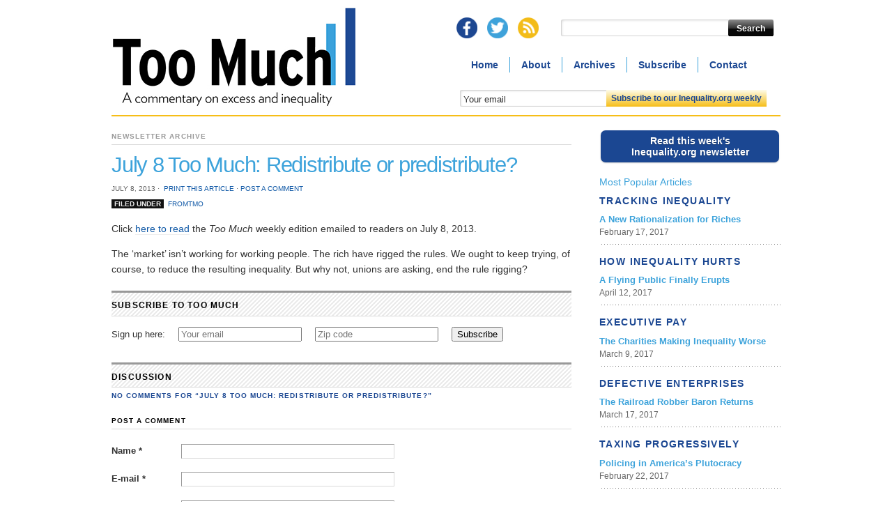

--- FILE ---
content_type: text/html; charset=UTF-8
request_url: https://toomuchonline.org/july-8-too-much-redistribute-or-predistribute/
body_size: 11424
content:
<!DOCTYPE html PUBLIC "-//W3C//DTD XHTML 1.0 Transitional//EN"
    "http://www.w3.org/TR/xhtml1/DTD/xhtml1-transitional.dtd">

<html xmlns="http://www.w3.org/1999/xhtml" lang="en-US">

<head profile="http://gmpg.org/xfn/11">
	<meta name="verify-v1" content="zA6nyLmzAS4WsCQTJnz3bWbJu6MHpZzHKYduntb3PVg=">
  <title>July 8 Too Much: Redistribute or predistribute?</title>
  <meta http-equiv="content-type" content="text/html; charset=UTF-8" />
  <meta name="generator" content="WordPress 6.9" /> <!-- leave this for stats -->
  <meta name="google-site-verification" content="ToIr9UExdL1iSIFoiaU354B4-1QjmpPgF7BURRWRImE" />
  <link rel="stylesheet" href="https://toomuchonline.org/wp-content/themes/TooMuch-theme/tma/style.css" type="text/css" media="screen, projection" />
    
  <!--[if lt IE 7]>
	  <link rel="stylesheet" href="https://toomuchonline.org/wp-content/themes/TooMuch-theme/tma/ie.css" type="text/css" media="screen, projection">
  <![endif]-->
    
  <link rel="alternate" type="application/rss+xml" title="Too Much RSS Feed" href="https://toomuchonline.org/feed/" />
	<link rel="pingback" href="https://toomuchonline.org/xmlrpc.php" />
  <!--link rel="shortcut icon" href="<!-- ?php bloginfo('stylesheet_directory'); ?>/images/favicon2.ico" / -->
	<link rel="shortcut icon" href="http://toomuchonline.org/favicon.ico" type="image/x-icon" />

	    <meta name='robots' content='index, follow, max-image-preview:large, max-snippet:-1, max-video-preview:-1' />

	<!-- This site is optimized with the Yoast SEO plugin v26.8 - https://yoast.com/product/yoast-seo-wordpress/ -->
	<link rel="canonical" href="https://toomuchonline.org/july-8-too-much-redistribute-or-predistribute/" />
	<meta property="og:locale" content="en_US" />
	<meta property="og:type" content="article" />
	<meta property="og:title" content="July 8 Too Much: Redistribute or predistribute?" />
	<meta property="og:description" content="The &#039;market&#039; isn&#039;t working for working people. The rich have rigged the rules. We ought to keep trying, of course, to reduce the resulting inequality. But why not, unions are asking, end the rule rigging?" />
	<meta property="og:url" content="https://toomuchonline.org/july-8-too-much-redistribute-or-predistribute/" />
	<meta property="og:site_name" content="Too Much" />
	<meta property="article:publisher" content="https://www.facebook.com/TooMuchOnline/?ref=hl" />
	<meta property="article:published_time" content="2013-07-08T23:07:03+00:00" />
	<meta property="article:modified_time" content="2018-02-06T19:25:08+00:00" />
	<meta name="author" content="Sam" />
	<meta name="twitter:label1" content="Written by" />
	<meta name="twitter:data1" content="Sam" />
	<script type="application/ld+json" class="yoast-schema-graph">{"@context":"https://schema.org","@graph":[{"@type":"Article","@id":"https://toomuchonline.org/july-8-too-much-redistribute-or-predistribute/#article","isPartOf":{"@id":"https://toomuchonline.org/july-8-too-much-redistribute-or-predistribute/"},"author":{"name":"Sam","@id":"https://toomuchonline.org/#/schema/person/c5c399dd0e7f4ca1fccf4035f69de43f"},"headline":"July 8 Too Much: Redistribute or predistribute?","datePublished":"2013-07-08T23:07:03+00:00","dateModified":"2018-02-06T19:25:08+00:00","mainEntityOfPage":{"@id":"https://toomuchonline.org/july-8-too-much-redistribute-or-predistribute/"},"wordCount":56,"commentCount":0,"publisher":{"@id":"https://toomuchonline.org/#organization"},"keywords":["fromTMO"],"articleSection":["Newsletter Archive"],"inLanguage":"en-US","potentialAction":[{"@type":"CommentAction","name":"Comment","target":["https://toomuchonline.org/july-8-too-much-redistribute-or-predistribute/#respond"]}]},{"@type":"WebPage","@id":"https://toomuchonline.org/july-8-too-much-redistribute-or-predistribute/","url":"https://toomuchonline.org/july-8-too-much-redistribute-or-predistribute/","name":"July 8 Too Much: Redistribute or predistribute?","isPartOf":{"@id":"https://toomuchonline.org/#website"},"datePublished":"2013-07-08T23:07:03+00:00","dateModified":"2018-02-06T19:25:08+00:00","breadcrumb":{"@id":"https://toomuchonline.org/july-8-too-much-redistribute-or-predistribute/#breadcrumb"},"inLanguage":"en-US","potentialAction":[{"@type":"ReadAction","target":["https://toomuchonline.org/july-8-too-much-redistribute-or-predistribute/"]}]},{"@type":"BreadcrumbList","@id":"https://toomuchonline.org/july-8-too-much-redistribute-or-predistribute/#breadcrumb","itemListElement":[{"@type":"ListItem","position":1,"name":"Home","item":"https://toomuchonline.org/"},{"@type":"ListItem","position":2,"name":"July 8 Too Much: Redistribute or predistribute?"}]},{"@type":"WebSite","@id":"https://toomuchonline.org/#website","url":"https://toomuchonline.org/","name":"Too Much","description":"Dedicated to the notion that our world would be considerably more caring, prosperous, and democratic if we narrowed the vast gap that divides our wealthy from everyone else.","publisher":{"@id":"https://toomuchonline.org/#organization"},"potentialAction":[{"@type":"SearchAction","target":{"@type":"EntryPoint","urlTemplate":"https://toomuchonline.org/?s={search_term_string}"},"query-input":{"@type":"PropertyValueSpecification","valueRequired":true,"valueName":"search_term_string"}}],"inLanguage":"en-US"},{"@type":"Organization","@id":"https://toomuchonline.org/#organization","name":"Institute for Policy Studies","url":"https://toomuchonline.org/","logo":{"@type":"ImageObject","inLanguage":"en-US","@id":"https://toomuchonline.org/#/schema/logo/image/","url":"https://toomuchonline.org/wp-content/uploads/2015/08/ips-logo.jpg","contentUrl":"https://toomuchonline.org/wp-content/uploads/2015/08/ips-logo.jpg","width":136,"height":44,"caption":"Institute for Policy Studies"},"image":{"@id":"https://toomuchonline.org/#/schema/logo/image/"},"sameAs":["https://www.facebook.com/TooMuchOnline/?ref=hl","https://x.com/Too_Much_Online","http://www.pinterest.com/toomuch0606"]},{"@type":"Person","@id":"https://toomuchonline.org/#/schema/person/c5c399dd0e7f4ca1fccf4035f69de43f","name":"Sam","image":{"@type":"ImageObject","inLanguage":"en-US","@id":"https://toomuchonline.org/#/schema/person/image/","url":"https://secure.gravatar.com/avatar/776bc75199d6c37119f4b82ebced693196dceb693d8fe271ce6f7fe509bcdae1?s=96&d=mm&r=g","contentUrl":"https://secure.gravatar.com/avatar/776bc75199d6c37119f4b82ebced693196dceb693d8fe271ce6f7fe509bcdae1?s=96&d=mm&r=g","caption":"Sam"},"url":"https://toomuchonline.org/author/sam/"}]}</script>
	<!-- / Yoast SEO plugin. -->


<link rel="alternate" type="application/rss+xml" title="Too Much &raquo; July 8 Too Much: Redistribute or predistribute? Comments Feed" href="https://toomuchonline.org/july-8-too-much-redistribute-or-predistribute/feed/" />
<link rel="alternate" title="oEmbed (JSON)" type="application/json+oembed" href="https://toomuchonline.org/wp-json/oembed/1.0/embed?url=https%3A%2F%2Ftoomuchonline.org%2Fjuly-8-too-much-redistribute-or-predistribute%2F" />
<link rel="alternate" title="oEmbed (XML)" type="text/xml+oembed" href="https://toomuchonline.org/wp-json/oembed/1.0/embed?url=https%3A%2F%2Ftoomuchonline.org%2Fjuly-8-too-much-redistribute-or-predistribute%2F&#038;format=xml" />
		<!-- This site uses the Google Analytics by MonsterInsights plugin v9.11.1 - Using Analytics tracking - https://www.monsterinsights.com/ -->
		<!-- Note: MonsterInsights is not currently configured on this site. The site owner needs to authenticate with Google Analytics in the MonsterInsights settings panel. -->
					<!-- No tracking code set -->
				<!-- / Google Analytics by MonsterInsights -->
		<style id='wp-img-auto-sizes-contain-inline-css' type='text/css'>
img:is([sizes=auto i],[sizes^="auto," i]){contain-intrinsic-size:3000px 1500px}
/*# sourceURL=wp-img-auto-sizes-contain-inline-css */
</style>
<style id='wp-emoji-styles-inline-css' type='text/css'>

	img.wp-smiley, img.emoji {
		display: inline !important;
		border: none !important;
		box-shadow: none !important;
		height: 1em !important;
		width: 1em !important;
		margin: 0 0.07em !important;
		vertical-align: -0.1em !important;
		background: none !important;
		padding: 0 !important;
	}
/*# sourceURL=wp-emoji-styles-inline-css */
</style>
<style id='wp-block-library-inline-css' type='text/css'>
:root{--wp-block-synced-color:#7a00df;--wp-block-synced-color--rgb:122,0,223;--wp-bound-block-color:var(--wp-block-synced-color);--wp-editor-canvas-background:#ddd;--wp-admin-theme-color:#007cba;--wp-admin-theme-color--rgb:0,124,186;--wp-admin-theme-color-darker-10:#006ba1;--wp-admin-theme-color-darker-10--rgb:0,107,160.5;--wp-admin-theme-color-darker-20:#005a87;--wp-admin-theme-color-darker-20--rgb:0,90,135;--wp-admin-border-width-focus:2px}@media (min-resolution:192dpi){:root{--wp-admin-border-width-focus:1.5px}}.wp-element-button{cursor:pointer}:root .has-very-light-gray-background-color{background-color:#eee}:root .has-very-dark-gray-background-color{background-color:#313131}:root .has-very-light-gray-color{color:#eee}:root .has-very-dark-gray-color{color:#313131}:root .has-vivid-green-cyan-to-vivid-cyan-blue-gradient-background{background:linear-gradient(135deg,#00d084,#0693e3)}:root .has-purple-crush-gradient-background{background:linear-gradient(135deg,#34e2e4,#4721fb 50%,#ab1dfe)}:root .has-hazy-dawn-gradient-background{background:linear-gradient(135deg,#faaca8,#dad0ec)}:root .has-subdued-olive-gradient-background{background:linear-gradient(135deg,#fafae1,#67a671)}:root .has-atomic-cream-gradient-background{background:linear-gradient(135deg,#fdd79a,#004a59)}:root .has-nightshade-gradient-background{background:linear-gradient(135deg,#330968,#31cdcf)}:root .has-midnight-gradient-background{background:linear-gradient(135deg,#020381,#2874fc)}:root{--wp--preset--font-size--normal:16px;--wp--preset--font-size--huge:42px}.has-regular-font-size{font-size:1em}.has-larger-font-size{font-size:2.625em}.has-normal-font-size{font-size:var(--wp--preset--font-size--normal)}.has-huge-font-size{font-size:var(--wp--preset--font-size--huge)}.has-text-align-center{text-align:center}.has-text-align-left{text-align:left}.has-text-align-right{text-align:right}.has-fit-text{white-space:nowrap!important}#end-resizable-editor-section{display:none}.aligncenter{clear:both}.items-justified-left{justify-content:flex-start}.items-justified-center{justify-content:center}.items-justified-right{justify-content:flex-end}.items-justified-space-between{justify-content:space-between}.screen-reader-text{border:0;clip-path:inset(50%);height:1px;margin:-1px;overflow:hidden;padding:0;position:absolute;width:1px;word-wrap:normal!important}.screen-reader-text:focus{background-color:#ddd;clip-path:none;color:#444;display:block;font-size:1em;height:auto;left:5px;line-height:normal;padding:15px 23px 14px;text-decoration:none;top:5px;width:auto;z-index:100000}html :where(.has-border-color){border-style:solid}html :where([style*=border-top-color]){border-top-style:solid}html :where([style*=border-right-color]){border-right-style:solid}html :where([style*=border-bottom-color]){border-bottom-style:solid}html :where([style*=border-left-color]){border-left-style:solid}html :where([style*=border-width]){border-style:solid}html :where([style*=border-top-width]){border-top-style:solid}html :where([style*=border-right-width]){border-right-style:solid}html :where([style*=border-bottom-width]){border-bottom-style:solid}html :where([style*=border-left-width]){border-left-style:solid}html :where(img[class*=wp-image-]){height:auto;max-width:100%}:where(figure){margin:0 0 1em}html :where(.is-position-sticky){--wp-admin--admin-bar--position-offset:var(--wp-admin--admin-bar--height,0px)}@media screen and (max-width:600px){html :where(.is-position-sticky){--wp-admin--admin-bar--position-offset:0px}}

/*# sourceURL=wp-block-library-inline-css */
</style><style id='global-styles-inline-css' type='text/css'>
:root{--wp--preset--aspect-ratio--square: 1;--wp--preset--aspect-ratio--4-3: 4/3;--wp--preset--aspect-ratio--3-4: 3/4;--wp--preset--aspect-ratio--3-2: 3/2;--wp--preset--aspect-ratio--2-3: 2/3;--wp--preset--aspect-ratio--16-9: 16/9;--wp--preset--aspect-ratio--9-16: 9/16;--wp--preset--color--black: #000000;--wp--preset--color--cyan-bluish-gray: #abb8c3;--wp--preset--color--white: #ffffff;--wp--preset--color--pale-pink: #f78da7;--wp--preset--color--vivid-red: #cf2e2e;--wp--preset--color--luminous-vivid-orange: #ff6900;--wp--preset--color--luminous-vivid-amber: #fcb900;--wp--preset--color--light-green-cyan: #7bdcb5;--wp--preset--color--vivid-green-cyan: #00d084;--wp--preset--color--pale-cyan-blue: #8ed1fc;--wp--preset--color--vivid-cyan-blue: #0693e3;--wp--preset--color--vivid-purple: #9b51e0;--wp--preset--gradient--vivid-cyan-blue-to-vivid-purple: linear-gradient(135deg,rgb(6,147,227) 0%,rgb(155,81,224) 100%);--wp--preset--gradient--light-green-cyan-to-vivid-green-cyan: linear-gradient(135deg,rgb(122,220,180) 0%,rgb(0,208,130) 100%);--wp--preset--gradient--luminous-vivid-amber-to-luminous-vivid-orange: linear-gradient(135deg,rgb(252,185,0) 0%,rgb(255,105,0) 100%);--wp--preset--gradient--luminous-vivid-orange-to-vivid-red: linear-gradient(135deg,rgb(255,105,0) 0%,rgb(207,46,46) 100%);--wp--preset--gradient--very-light-gray-to-cyan-bluish-gray: linear-gradient(135deg,rgb(238,238,238) 0%,rgb(169,184,195) 100%);--wp--preset--gradient--cool-to-warm-spectrum: linear-gradient(135deg,rgb(74,234,220) 0%,rgb(151,120,209) 20%,rgb(207,42,186) 40%,rgb(238,44,130) 60%,rgb(251,105,98) 80%,rgb(254,248,76) 100%);--wp--preset--gradient--blush-light-purple: linear-gradient(135deg,rgb(255,206,236) 0%,rgb(152,150,240) 100%);--wp--preset--gradient--blush-bordeaux: linear-gradient(135deg,rgb(254,205,165) 0%,rgb(254,45,45) 50%,rgb(107,0,62) 100%);--wp--preset--gradient--luminous-dusk: linear-gradient(135deg,rgb(255,203,112) 0%,rgb(199,81,192) 50%,rgb(65,88,208) 100%);--wp--preset--gradient--pale-ocean: linear-gradient(135deg,rgb(255,245,203) 0%,rgb(182,227,212) 50%,rgb(51,167,181) 100%);--wp--preset--gradient--electric-grass: linear-gradient(135deg,rgb(202,248,128) 0%,rgb(113,206,126) 100%);--wp--preset--gradient--midnight: linear-gradient(135deg,rgb(2,3,129) 0%,rgb(40,116,252) 100%);--wp--preset--font-size--small: 13px;--wp--preset--font-size--medium: 20px;--wp--preset--font-size--large: 36px;--wp--preset--font-size--x-large: 42px;--wp--preset--spacing--20: 0.44rem;--wp--preset--spacing--30: 0.67rem;--wp--preset--spacing--40: 1rem;--wp--preset--spacing--50: 1.5rem;--wp--preset--spacing--60: 2.25rem;--wp--preset--spacing--70: 3.38rem;--wp--preset--spacing--80: 5.06rem;--wp--preset--shadow--natural: 6px 6px 9px rgba(0, 0, 0, 0.2);--wp--preset--shadow--deep: 12px 12px 50px rgba(0, 0, 0, 0.4);--wp--preset--shadow--sharp: 6px 6px 0px rgba(0, 0, 0, 0.2);--wp--preset--shadow--outlined: 6px 6px 0px -3px rgb(255, 255, 255), 6px 6px rgb(0, 0, 0);--wp--preset--shadow--crisp: 6px 6px 0px rgb(0, 0, 0);}:where(.is-layout-flex){gap: 0.5em;}:where(.is-layout-grid){gap: 0.5em;}body .is-layout-flex{display: flex;}.is-layout-flex{flex-wrap: wrap;align-items: center;}.is-layout-flex > :is(*, div){margin: 0;}body .is-layout-grid{display: grid;}.is-layout-grid > :is(*, div){margin: 0;}:where(.wp-block-columns.is-layout-flex){gap: 2em;}:where(.wp-block-columns.is-layout-grid){gap: 2em;}:where(.wp-block-post-template.is-layout-flex){gap: 1.25em;}:where(.wp-block-post-template.is-layout-grid){gap: 1.25em;}.has-black-color{color: var(--wp--preset--color--black) !important;}.has-cyan-bluish-gray-color{color: var(--wp--preset--color--cyan-bluish-gray) !important;}.has-white-color{color: var(--wp--preset--color--white) !important;}.has-pale-pink-color{color: var(--wp--preset--color--pale-pink) !important;}.has-vivid-red-color{color: var(--wp--preset--color--vivid-red) !important;}.has-luminous-vivid-orange-color{color: var(--wp--preset--color--luminous-vivid-orange) !important;}.has-luminous-vivid-amber-color{color: var(--wp--preset--color--luminous-vivid-amber) !important;}.has-light-green-cyan-color{color: var(--wp--preset--color--light-green-cyan) !important;}.has-vivid-green-cyan-color{color: var(--wp--preset--color--vivid-green-cyan) !important;}.has-pale-cyan-blue-color{color: var(--wp--preset--color--pale-cyan-blue) !important;}.has-vivid-cyan-blue-color{color: var(--wp--preset--color--vivid-cyan-blue) !important;}.has-vivid-purple-color{color: var(--wp--preset--color--vivid-purple) !important;}.has-black-background-color{background-color: var(--wp--preset--color--black) !important;}.has-cyan-bluish-gray-background-color{background-color: var(--wp--preset--color--cyan-bluish-gray) !important;}.has-white-background-color{background-color: var(--wp--preset--color--white) !important;}.has-pale-pink-background-color{background-color: var(--wp--preset--color--pale-pink) !important;}.has-vivid-red-background-color{background-color: var(--wp--preset--color--vivid-red) !important;}.has-luminous-vivid-orange-background-color{background-color: var(--wp--preset--color--luminous-vivid-orange) !important;}.has-luminous-vivid-amber-background-color{background-color: var(--wp--preset--color--luminous-vivid-amber) !important;}.has-light-green-cyan-background-color{background-color: var(--wp--preset--color--light-green-cyan) !important;}.has-vivid-green-cyan-background-color{background-color: var(--wp--preset--color--vivid-green-cyan) !important;}.has-pale-cyan-blue-background-color{background-color: var(--wp--preset--color--pale-cyan-blue) !important;}.has-vivid-cyan-blue-background-color{background-color: var(--wp--preset--color--vivid-cyan-blue) !important;}.has-vivid-purple-background-color{background-color: var(--wp--preset--color--vivid-purple) !important;}.has-black-border-color{border-color: var(--wp--preset--color--black) !important;}.has-cyan-bluish-gray-border-color{border-color: var(--wp--preset--color--cyan-bluish-gray) !important;}.has-white-border-color{border-color: var(--wp--preset--color--white) !important;}.has-pale-pink-border-color{border-color: var(--wp--preset--color--pale-pink) !important;}.has-vivid-red-border-color{border-color: var(--wp--preset--color--vivid-red) !important;}.has-luminous-vivid-orange-border-color{border-color: var(--wp--preset--color--luminous-vivid-orange) !important;}.has-luminous-vivid-amber-border-color{border-color: var(--wp--preset--color--luminous-vivid-amber) !important;}.has-light-green-cyan-border-color{border-color: var(--wp--preset--color--light-green-cyan) !important;}.has-vivid-green-cyan-border-color{border-color: var(--wp--preset--color--vivid-green-cyan) !important;}.has-pale-cyan-blue-border-color{border-color: var(--wp--preset--color--pale-cyan-blue) !important;}.has-vivid-cyan-blue-border-color{border-color: var(--wp--preset--color--vivid-cyan-blue) !important;}.has-vivid-purple-border-color{border-color: var(--wp--preset--color--vivid-purple) !important;}.has-vivid-cyan-blue-to-vivid-purple-gradient-background{background: var(--wp--preset--gradient--vivid-cyan-blue-to-vivid-purple) !important;}.has-light-green-cyan-to-vivid-green-cyan-gradient-background{background: var(--wp--preset--gradient--light-green-cyan-to-vivid-green-cyan) !important;}.has-luminous-vivid-amber-to-luminous-vivid-orange-gradient-background{background: var(--wp--preset--gradient--luminous-vivid-amber-to-luminous-vivid-orange) !important;}.has-luminous-vivid-orange-to-vivid-red-gradient-background{background: var(--wp--preset--gradient--luminous-vivid-orange-to-vivid-red) !important;}.has-very-light-gray-to-cyan-bluish-gray-gradient-background{background: var(--wp--preset--gradient--very-light-gray-to-cyan-bluish-gray) !important;}.has-cool-to-warm-spectrum-gradient-background{background: var(--wp--preset--gradient--cool-to-warm-spectrum) !important;}.has-blush-light-purple-gradient-background{background: var(--wp--preset--gradient--blush-light-purple) !important;}.has-blush-bordeaux-gradient-background{background: var(--wp--preset--gradient--blush-bordeaux) !important;}.has-luminous-dusk-gradient-background{background: var(--wp--preset--gradient--luminous-dusk) !important;}.has-pale-ocean-gradient-background{background: var(--wp--preset--gradient--pale-ocean) !important;}.has-electric-grass-gradient-background{background: var(--wp--preset--gradient--electric-grass) !important;}.has-midnight-gradient-background{background: var(--wp--preset--gradient--midnight) !important;}.has-small-font-size{font-size: var(--wp--preset--font-size--small) !important;}.has-medium-font-size{font-size: var(--wp--preset--font-size--medium) !important;}.has-large-font-size{font-size: var(--wp--preset--font-size--large) !important;}.has-x-large-font-size{font-size: var(--wp--preset--font-size--x-large) !important;}
/*# sourceURL=global-styles-inline-css */
</style>

<style id='classic-theme-styles-inline-css' type='text/css'>
/*! This file is auto-generated */
.wp-block-button__link{color:#fff;background-color:#32373c;border-radius:9999px;box-shadow:none;text-decoration:none;padding:calc(.667em + 2px) calc(1.333em + 2px);font-size:1.125em}.wp-block-file__button{background:#32373c;color:#fff;text-decoration:none}
/*# sourceURL=/wp-includes/css/classic-themes.min.css */
</style>
<link rel='stylesheet' id='flexslider-css' href='https://toomuchonline.org/wp-content/plugins/flexslider-hg/css/flexslider.css?ver=6.9' type='text/css' media='all' />
<script type="text/javascript" src="https://toomuchonline.org/wp-includes/js/jquery/jquery.min.js?ver=3.7.1" id="jquery-core-js"></script>
<script type="text/javascript" src="https://toomuchonline.org/wp-includes/js/jquery/jquery-migrate.min.js?ver=3.4.1" id="jquery-migrate-js"></script>
<script type="text/javascript" src="https://toomuchonline.org/wp-content/plugins/flexslider-hg/js/jquery.flexslider-min.js?ver=6.9" id="flexslider-js"></script>
<link rel="https://api.w.org/" href="https://toomuchonline.org/wp-json/" /><link rel="alternate" title="JSON" type="application/json" href="https://toomuchonline.org/wp-json/wp/v2/posts/5535" /><link rel="EditURI" type="application/rsd+xml" title="RSD" href="https://toomuchonline.org/xmlrpc.php?rsd" />

<link rel='shortlink' href='https://toomuchonline.org/?p=5535' />
<link rel='stylesheet' id='yarppRelatedCss-css' href='https://toomuchonline.org/wp-content/plugins/yet-another-related-posts-plugin/style/related.css?ver=5.30.11' type='text/css' media='all' />
</head>

<body>
  <div class="container">
    <div id="header" class="column span-14">
      
      <div id="logo" class="column first">
        <div><a href="https://toomuchonline.org/"><img src="https://toomuchonline.org/wp-content/themes/TooMuch-theme/tma/images/toomuch-logo.jpg" border="0" alt="Too Much" /></a></div>
      </div>
            
      <div id="search_menu" class="column span-7 last push-0">
      
        <div id="search" class="column first">  
            
          <a href="http://www.facebook.com/TooMuchOnline?v=info" target="_blank"><img src="https://toomuchonline.org/wp-content/themes/TooMuch-theme/tma/images/facebook_icon.png" border="0" width="30" alt="Facebook" style="margin-right:10px;" /></a> 
          <a href="http://twitter.com/Too_Much_Online" target="_blank"><img src="https://toomuchonline.org/wp-content/themes/TooMuch-theme/tma/images/twitter_icon.png" border="0" width="30" alt="Twitter" style="margin-right:10px;" /></a> 
          <a href="https://toomuchonline.org/feed/"><img src="https://toomuchonline.org/wp-content/themes/TooMuch-theme/tma/images/rss_feed_icon.png" border="0" width="30" alt="RSS" style="margin-right:10px;" /></a>
           
          <div id="search-form"> 
            <form method="get" id="searchform" action="https://toomuchonline.org/">
             	<label for="s" class="none">Search for:</label>
							<input type="text" name="s" id="s" class="search_input" value="" />
						
							<label for="searchsubmit" class="none">Go</label>
							<input type="submit" id="searchsubmit" class="submit_input" value="Search" />
            </form>
          </div>
          
          <ul id="menu">
            <li><span class="home"><a href="https://toomuchonline.org/">Home</a></span></li>
            <li><span class="about"><a href="https://toomuchonline.org/about-too-much/">About</a></span></li>
            <li><span class="archives"><a href="https://toomuchonline.org/category/newsletter-archive">Archives</a></span></li>
            <li><span class="subscribe"><a href="https://toomuchonline.org/subscribe/">Subscribe</a></span></li>
            <li><span class="contact"><a href="https://toomuchonline.org/contact/">Contact</a></span></li>
          </ul>
       
          <div id="nl-signup" align="center">
            <form action="http://act.ips-dc.org/site/Survey" method="post">
              <input type="hidden" name="SURVEY_ID" id="SURVEY_ID" value="1385" />
              <input type="hidden" name="2228_1385_2_1401" id="2228_1385_2_1401_1" value="1301" />
              <input type="hidden" name="cons_info_component" id="cons_info_component" value="t" />
              <input type="email" id="e-mail" name="cons_email" value="Your email" class="email_input" onfocus="if(this.value=='Your email') this.value='';" onblur="if(this.value=='') this.value='Your email';" required>
              <div style="display:none">
                <label for="denySubmit">Spam Control Text:</label>&nbsp;
                <input type="text" name="denySubmit" id="denySubmit" value="" alt="This field is used to prevent form submission by scripts." />&nbsp;Please leave this field empty
              </div>	
              <input type="submit" name="ACTION_SUBMIT_SURVEY_RESPONSE" class="email_submit" value="Subscribe to our Inequality.org weekly">
            </form>
          </div>
          <!--<div id="nl-signup" align="center">
            <form method="post" action="http://act.ips-dc.org/site/Survey">
              <input type="hidden" name="cons_info_component" id="cons_info_component" value="t" />
              <input type="hidden" name="2228_1561_2_1501" id="2228_1561_2_1501_1" value="1025" />
              <input type="hidden" name="SURVEY_ID" id="SURVEY_ID" value="1561" />
              <input type="email" id="e-mail" name="cons_email" value="Your email" class="email_input" onfocus="if(this.value=='Your email') this.value='';" onblur="if(this.value=='') this.value='Your email';" required>
              <div style="display:none">
                <label for="denySubmit">Spam Control Text:</label>&nbsp;<br>
                <input type="text" name="denySubmit" id="denySubmit" value="" alt="This field is used to prevent form submission by scripts.">&nbsp;Please leave this field empty
              </div>
              <input type="submit" name="ACTION_SUBMIT_SURVEY_RESPONSE" class="email_submit" value="Subscribe to Too Much" />
            </form>
          </div>-->
        </div><!--search-->
      </div><!--search_menu-->
    </div><!--end header-->        
     
        <div id="post_content" class="column span-14">   <!-- start home_content -->
        
        			
                
        	<div class="column span-9 first">
        		<h2 class="post_cat">Newsletter Archive</h2>
        		
            	<h2 class="post_name" id="post-5535">July 8 Too Much: Redistribute or predistribute?</h2>
            	
            	<div class="post_meta">
            		July 8, 2013 <span class="dot">&sdot;</span>   <a href="https://toomuchonline.org/july-8-too-much-redistribute-or-predistribute/print/" title="Print This Article" rel="nofollow"><img class="WP-PrintIcon" src="https://toomuchonline.org/wp-content/plugins/wp-print/images/print.gif" alt="Print This Article" title="Print This Article" style="border: 0px;" /></a>&nbsp;<a href="https://toomuchonline.org/july-8-too-much-redistribute-or-predistribute/print/" title="Print This Article" rel="nofollow">Print This Article</a>
 <span class="dot">&sdot;</span>  <a href="#comments">Post a comment</a>
            	</div>

				<div class="post_meta">
            		<span class="filedunder"><strong>Filed Under</strong></span> &nbsp;<a href="https://toomuchonline.org/tag/fromtmo/" rel="tag">fromTMO</a>            	</div>
            	
				<div class="post_text">

            		<p>Click <a href="http://toomuchonline.org/weeklies2013/jul082013.html">here to read</a> the <em>Too Much</em> weekly edition emailed to readers on July 8, 2013.</p>
<p>The &#8216;market&#8217; isn&#8217;t working for working people. The rich have rigged the rules. We ought to keep trying, of course, to reduce the resulting inequality. But why not, unions are asking, end the rule rigging?</p>
				</div>
				<div class="post_footer">
					
									
					
				</div>

		
	<div class="entry-footer-share">
		<span class='st_facebook_hcount' st_title='July 8 Too Much: Redistribute or predistribute?' st_url='https://toomuchonline.org/july-8-too-much-redistribute-or-predistribute/' displayText='facebook'></span>
		<span class='st_twitter_hcount' st_title='July 8 Too Much: Redistribute or predistribute?' st_url='https://toomuchonline.org/july-8-too-much-redistribute-or-predistribute/' displayText='twitter'></span>
		<span class='st_plusone_hcount' st_title='July 8 Too Much: Redistribute or predistribute?' st_url='https://toomuchonline.org/july-8-too-much-redistribute-or-predistribute/' displayText='plusone'></span>
		<span class='st_email_hcount' st_title='July 8 Too Much: Redistribute or predistribute?' st_url='https://toomuchonline.org/july-8-too-much-redistribute-or-predistribute/' displayText='email'></span>
		<span class='st_sharethis_hcount' st_title='July 8 Too Much: Redistribute or predistribute?' st_url='https://toomuchonline.org/july-8-too-much-redistribute-or-predistribute/' displayText='Share'></span>
	</div>
				
									<div class="toomuch-promo">
						<h2 class="post_comm">Subscribe to Too Much</h2>
						<!--
						<form method="POST" action="https://org2.salsalabs.com/save"> 
						<input type="hidden" name="organization_KEY" value="5725">
						<input type="hidden" name="table" value="supporter">
						<input type="hidden" name="redirect" value="http://toomuchonline.org/thank-you/"> 
						<input type="hidden" name="Receive_Email" value="3">  
						<input type="hidden" name="link" value="groups">
						<input type="hidden" name="linkKey" value="89073">
						<input type="hidden" name="email_trigger_KEYS" value="0,7695,8026">
						<style>div.memberCode{display:none;}</style>
						<div class="memberCode">
						Optional Member Code
						<input name="first_name_949" value=""/>
						</div>
						<div>Sign up here:</div>	
						<div class="email"><label for="e-mail">Your Email</label><input type="email" id="e-mail" name="Email" placeholder="Your email" value="Your email" onfocus="if(this.value=='Your email') this.value='';" onblur="if(this.value=='') this.value='Your email';"></div>
						<div class="zip"><label for="name">Zip Code</label><input type="text" id="zip" name="Zip" maxlength="13" placeholder="Zip code" value="Zip code" onfocus="if(this.value=='Zip code') this.value='';" onblur="if(this.value=='') this.value='Zip code';"></div>
						<div class="submit"><input type="submit" value="Subscribe"></div>
						</form>						
						-->

						<form method="POST" action="http://act.ips-dc.org/site/Survey"> 
<input type="hidden" name="cons_info_component" id="cons_info_component" value="t" /><input type="hidden" name="2228_1561_2_1501" id="2228_1561_2_1501_1" value="1025" /><input type="hidden" name="SURVEY_ID" id="SURVEY_ID" value="1561" />
						<div>Sign up here:</div>	
						<div class="email"><label for="e-mail">Your Email</label><input type="email" id="e-mail" name="cons_email" placeholder="Your email" required></div>
						<div class="zip"><label for="name">Zip Code</label><input type="text" id="zip" name="cons_zip_code" maxlength="13" placeholder="Zip code"></div>
						<div class="submit"><input type="submit" name="ACTION_SUBMIT_SURVEY_RESPONSE" value="Subscribe"></div>
<div style="display:none">
<label for="denySubmit">Spam Control Text:</label>&nbsp;<br>
<input type="text" name="denySubmit" id="denySubmit" value="" alt="This field is used to prevent form submission by scripts.">&nbsp;Please leave this field empty
</div>
						</form>	

					</div>
    <!-- IF IE - use Placeholder Fallback in forms -->
    <!--[if lt IE 10 ]>
    <script>
    (function($) {
      $("#signup").find('[placeholder]').each(function(){ 
        $(this).val($(this).attr('placeholder'));
        $(this).focus(function() {
          if ($(this).attr('placeholder')==$(this).val()) {
            $(this).val('');
          }
        });
      });
    })(jQuery);
    </script>
    <![endif]--> 
							
<div class='yarpp yarpp-related yarpp-related-website yarpp-related-none yarpp-template-yarpp-template-list'>
</div>

				<div id="comments">   <!-- start comments -->
				
					<div id="commenthead">
					
						<h2 class="post_comm">Discussion</h2>
	    
													
							<h3 class="mast5">No comments for &#8220;July 8 Too Much: Redistribute or predistribute?&#8221;</h3>	

												
					</div>
							
							
					
<!-- You can start editing here. -->


			<!-- If comments are open, but there are no comments. -->

	 


<div id="respond">

<h2 id="comment-form" class="post_comm2">Post a comment</h2>

<div class="cancel-comment-reply">
	<a rel="nofollow" id="cancel-comment-reply-link" href="/july-8-too-much-redistribute-or-predistribute/#respond" style="display:none;">Click here to cancel reply.</a></div>


<form action="https://toomuchonline.org/wp-comments-post.php" method="post" id="commentform">


<fieldset>

	<p>
		<label for="author" class="com">Name *</label>
		<input class="comtext" type="text" name="author" id="author" value="" size="22" tabindex="1" />
	</p>

	<p>
		<label for="email" class="com">E-mail *</label>
		<input class="comtext" type="text" name="email" id="email" value="" size="22" tabindex="2" />
	</p>

	<p>
		<label for="url" class="com">Web site</label>
		<input class="comtext" type="text" name="url" id="url" value="" size="22" tabindex="3" />
	</p>



<!--<p><small><strong>XHTML:</strong> You can use these tags: &lt;a href=&quot;&quot; title=&quot;&quot;&gt; &lt;abbr title=&quot;&quot;&gt; &lt;acronym title=&quot;&quot;&gt; &lt;b&gt; &lt;blockquote cite=&quot;&quot;&gt; &lt;cite&gt; &lt;code&gt; &lt;del datetime=&quot;&quot;&gt; &lt;em&gt; &lt;i&gt; &lt;q cite=&quot;&quot;&gt; &lt;s&gt; &lt;strike&gt; &lt;strong&gt; </small></p>-->

	<p>
		<label for="comment" class="com">Comment</label>
		<textarea class="comtext" name="comment" id="comment" cols="100%" rows="10" tabindex="4"></textarea>
	</p>
	
</fieldset>

<fieldset>

	<p>
		<input name="submit" type="submit" id="submit" tabindex="5" class="comsubmit" value="Submit Comment" />
		<input type='hidden' name='comment_post_ID' value='5535' id='comment_post_ID' />
<input type='hidden' name='comment_parent' id='comment_parent' value='0' />
	
	</p>

<p style="display: none;"><input type="hidden" id="akismet_comment_nonce" name="akismet_comment_nonce" value="febc053da6" /></p><p style="display: none !important;" class="akismet-fields-container" data-prefix="ak_"><label>&#916;<textarea name="ak_hp_textarea" cols="45" rows="8" maxlength="100"></textarea></label><input type="hidden" id="ak_js_1" name="ak_js" value="29"/><script>document.getElementById( "ak_js_1" ).setAttribute( "value", ( new Date() ).getTime() );</script></p>
</fieldset>

</form>

</div>


					
				</div>   <!-- end comments -->
            	
            </div>
            
            
            
            <div class="column span-4 last">
  <!--<div class="home_recent_title"><a href="<!-- ?php echo get_option('home'); ?>/subscribe">Subscribe to <i>Too Much</i></a></div>
  <div class="home_recent_date">
    Enter your email address below<br />
    to receive our monthly newsletter
    <form method="post" action="http://act.ips-dc.org/site/Survey">
      <input type="hidden" name="cons_info_component" id="cons_info_component" value="t" />
      <input type="hidden" name="2228_1561_2_1501" id="2228_1561_2_1501_1" value="1025" />
      <input type="hidden" name="SURVEY_ID" id="SURVEY_ID" value="1561" />
      <input type="email" name="cons_email" required />
      <div style="display:none">
        <label for="denySubmit">Spam Control Text:</label>&nbsp;<br>
        <input type="text" name="denySubmit" id="denySubmit" value="" alt="This field is used to prevent form submission by scripts.">&nbsp;Please leave this field empty
      </div>
      <input type="submit" name="ACTION_SUBMIT_SURVEY_RESPONSE" value="Subscribe" />
    </form>
  </div>
  <br />-->
  
  <p><a class="homelink" style="width:200px;" href="http://inequality.org/thisweek.html">Read this week's<br />Inequality.org newsletter</a></p>
  
  <h2 class="mast" style="font-size:14px; margin-bottom:10px;">Most Popular Articles</h2>
  
  <h3 class="mast"><a href="https://toomuchonline.org/category/tracking-inequality/">Tracking Inequality</a></h3>
      <div class="sidebar_recent_post">
      <div class="home_recent_title" id="post-7693"> <a href="https://toomuchonline.org/new-rationalization-riches/" rel="bookmark" title="Permanent Link to A New Rationalization for Riches">A New Rationalization for Riches</a> </div>
      <div class="home_recent_date">February 17, 2017</div>
    </div>
    
  <h3 class="mast"><a href="https://toomuchonline.org/category/how-inequality-hurts/">How Inequality Hurts</a></h3>
      <div class="sidebar_recent_post">
      <div class="home_recent_title" id="post-7703"> <a href="https://toomuchonline.org/flying-public-finally-erupts/" rel="bookmark" title="Permanent Link to A Flying Public Finally Erupts">A Flying Public Finally Erupts</a> </div>
      <div class="home_recent_date">April 12, 2017</div>
    </div>
    
  <h3 class="mast"><a href="https://toomuchonline.org/category/executive-pay/">Executive Pay</a></h3>
      <div class="sidebar_recent_post">
      <div class="home_recent_title" id="post-7684"> <a href="https://toomuchonline.org/charities-making-inequality-worse/" rel="bookmark" title="Permanent Link to The Charities Making Inequality Worse">The Charities Making Inequality Worse</a> </div>
      <div class="home_recent_date">March 9, 2017</div>
    </div>
    
  <h3 class="mast"><a href="https://toomuchonline.org/category/defective-enterprises/">Defective Enterprises</a></h3>
      <div class="sidebar_recent_post">
      <div class="home_recent_title" id="post-7678"> <a href="https://toomuchonline.org/return-railroad-robber-baron/" rel="bookmark" title="Permanent Link to The Railroad Robber Baron Returns">The Railroad Robber Baron Returns</a> </div>
      <div class="home_recent_date">March 17, 2017</div>
    </div>
    
  <h3 class="mast"><a href="https://toomuchonline.org/category/taxing-progressively/">Taxing Progressively</a></h3>
      <div class="sidebar_recent_post">
      <div class="home_recent_title" id="post-7691"> <a href="https://toomuchonline.org/policing-americas-plutocracy/" rel="bookmark" title="Permanent Link to Policing in America’s Plutocracy">Policing in America’s Plutocracy</a> </div>
      <div class="home_recent_date">February 22, 2017</div>
    </div>
    
  <h3 class="mast"><a href="https://toomuchonline.org/category/alternate-approaches/">Alternate Approaches</a></h3>
      <div class="sidebar_recent_post">
      <div class="home_recent_title" id="post-7657"> <a href="https://toomuchonline.org/donald-trumps-100-million-men/" rel="bookmark" title="Permanent Link to Donald Trump’s $100-Million Men">Donald Trump’s $100-Million Men</a> </div>
      <div class="home_recent_date">January 25, 2017</div>
    </div>
  
      
	  	
			</div>     
            
        
        </div>   <!-- start home_content -->
        
        
      <div id="footer" class="column span-14">        	
        <div style="float:left; display:inline-block; padding:20px 0 0 15px;">
        	Too Much | A project of the <a href="http://www.ips-dc.org/inequality" target="_blank">Program on Inequality and the Common Good</a> at the <a href="http://www.ips-dc.org/" target="_blank">Institute for Policy Studies</a>.<br />
          1301 Connecticut Ave. NW, Suite 600, Washington, DC 20036 | 202-234-9382 | <a href="mailto:editor@toomuchonline.org">Email</a> | <a href"http://toomuchonline.org/subscribe/">Subscribe</a> | &#169; 2017        </div>
				<div style="float:right; display:inline-block; padding:0 10px 0 20px;">
	      	<a href="http://www.ips-dc.org/" target="_blank"><img src="/wp-content/themes/TooMuch-theme/tma/images/ips-logo.png" alt="Institute for Policy Studies" width="200" /></a>
      </div>
    
    </div>   <!--end container-->
		<script type="speculationrules">
{"prefetch":[{"source":"document","where":{"and":[{"href_matches":"/*"},{"not":{"href_matches":["/wp-*.php","/wp-admin/*","/wp-content/uploads/*","/wp-content/*","/wp-content/plugins/*","/wp-content/themes/TooMuch-theme/tma/*","/*\\?(.+)"]}},{"not":{"selector_matches":"a[rel~=\"nofollow\"]"}},{"not":{"selector_matches":".no-prefetch, .no-prefetch a"}}]},"eagerness":"conservative"}]}
</script>
		<script charset="utf-8" type="text/javascript">var switchTo5x=false;</script>
		<script charset="utf-8" type="text/javascript" src="http://w.sharethis.com/button/buttons.js"></script>
		<script type="text/javascript">stLight.options({publisher:"e050c117-0992-45f0-8d5c-1f2a70110ab4"});</script>
		<script charset="utf-8" type="text/javascript" src="http://s.sharethis.com/loader.js"></script>
		<script charset="utf-8" type="text/javascript">var options={ publisher:"e050c117-0992-45f0-8d5c-1f2a70110ab4", "position": "left", "chicklets": { "items": ["facebook","twitter","email","sharethis"] } }; var st_hover_widget = new sharethis.widgets.hoverbuttons(options);</script>
<script type="text/javascript" src="https://toomuchonline.org/wp-includes/js/comment-reply.min.js?ver=6.9" id="comment-reply-js" async="async" data-wp-strategy="async" fetchpriority="low"></script>
<script defer type="text/javascript" src="https://toomuchonline.org/wp-content/plugins/akismet/_inc/akismet-frontend.js?ver=1704837122" id="akismet-frontend-js"></script>
<script id="wp-emoji-settings" type="application/json">
{"baseUrl":"https://s.w.org/images/core/emoji/17.0.2/72x72/","ext":".png","svgUrl":"https://s.w.org/images/core/emoji/17.0.2/svg/","svgExt":".svg","source":{"concatemoji":"https://toomuchonline.org/wp-includes/js/wp-emoji-release.min.js?ver=6.9"}}
</script>
<script type="module">
/* <![CDATA[ */
/*! This file is auto-generated */
const a=JSON.parse(document.getElementById("wp-emoji-settings").textContent),o=(window._wpemojiSettings=a,"wpEmojiSettingsSupports"),s=["flag","emoji"];function i(e){try{var t={supportTests:e,timestamp:(new Date).valueOf()};sessionStorage.setItem(o,JSON.stringify(t))}catch(e){}}function c(e,t,n){e.clearRect(0,0,e.canvas.width,e.canvas.height),e.fillText(t,0,0);t=new Uint32Array(e.getImageData(0,0,e.canvas.width,e.canvas.height).data);e.clearRect(0,0,e.canvas.width,e.canvas.height),e.fillText(n,0,0);const a=new Uint32Array(e.getImageData(0,0,e.canvas.width,e.canvas.height).data);return t.every((e,t)=>e===a[t])}function p(e,t){e.clearRect(0,0,e.canvas.width,e.canvas.height),e.fillText(t,0,0);var n=e.getImageData(16,16,1,1);for(let e=0;e<n.data.length;e++)if(0!==n.data[e])return!1;return!0}function u(e,t,n,a){switch(t){case"flag":return n(e,"\ud83c\udff3\ufe0f\u200d\u26a7\ufe0f","\ud83c\udff3\ufe0f\u200b\u26a7\ufe0f")?!1:!n(e,"\ud83c\udde8\ud83c\uddf6","\ud83c\udde8\u200b\ud83c\uddf6")&&!n(e,"\ud83c\udff4\udb40\udc67\udb40\udc62\udb40\udc65\udb40\udc6e\udb40\udc67\udb40\udc7f","\ud83c\udff4\u200b\udb40\udc67\u200b\udb40\udc62\u200b\udb40\udc65\u200b\udb40\udc6e\u200b\udb40\udc67\u200b\udb40\udc7f");case"emoji":return!a(e,"\ud83e\u1fac8")}return!1}function f(e,t,n,a){let r;const o=(r="undefined"!=typeof WorkerGlobalScope&&self instanceof WorkerGlobalScope?new OffscreenCanvas(300,150):document.createElement("canvas")).getContext("2d",{willReadFrequently:!0}),s=(o.textBaseline="top",o.font="600 32px Arial",{});return e.forEach(e=>{s[e]=t(o,e,n,a)}),s}function r(e){var t=document.createElement("script");t.src=e,t.defer=!0,document.head.appendChild(t)}a.supports={everything:!0,everythingExceptFlag:!0},new Promise(t=>{let n=function(){try{var e=JSON.parse(sessionStorage.getItem(o));if("object"==typeof e&&"number"==typeof e.timestamp&&(new Date).valueOf()<e.timestamp+604800&&"object"==typeof e.supportTests)return e.supportTests}catch(e){}return null}();if(!n){if("undefined"!=typeof Worker&&"undefined"!=typeof OffscreenCanvas&&"undefined"!=typeof URL&&URL.createObjectURL&&"undefined"!=typeof Blob)try{var e="postMessage("+f.toString()+"("+[JSON.stringify(s),u.toString(),c.toString(),p.toString()].join(",")+"));",a=new Blob([e],{type:"text/javascript"});const r=new Worker(URL.createObjectURL(a),{name:"wpTestEmojiSupports"});return void(r.onmessage=e=>{i(n=e.data),r.terminate(),t(n)})}catch(e){}i(n=f(s,u,c,p))}t(n)}).then(e=>{for(const n in e)a.supports[n]=e[n],a.supports.everything=a.supports.everything&&a.supports[n],"flag"!==n&&(a.supports.everythingExceptFlag=a.supports.everythingExceptFlag&&a.supports[n]);var t;a.supports.everythingExceptFlag=a.supports.everythingExceptFlag&&!a.supports.flag,a.supports.everything||((t=a.source||{}).concatemoji?r(t.concatemoji):t.wpemoji&&t.twemoji&&(r(t.twemoji),r(t.wpemoji)))});
//# sourceURL=https://toomuchonline.org/wp-includes/js/wp-emoji-loader.min.js
/* ]]> */
</script>
		<script type="text/javascript">
			(function() {
			var t   = document.createElement( 'script' );
			t.type  = 'text/javascript';
			t.async = true;
			t.id    = 'gauges-tracker';
			t.setAttribute( 'data-site-id', '5b1007c363dd720891b09b80' );
			t.src = '//secure.gaug.es/track.js';
			var s = document.getElementsByTagName( 'script' )[0];
			s.parentNode.insertBefore( t, s );
			})();
		</script>
			</body>  <!--end body-->
</html>

--- FILE ---
content_type: text/css
request_url: https://toomuchonline.org/wp-content/themes/TooMuch-theme/tma/style.css
body_size: 5812
content:
/*  
Theme Name: Too Much
Theme URI: http://toomuch.org
Description:  
Version: 1.0
Author: 
Author URI: 


/* Import stylesheets and hide from IE/Mac \*/
@import "lib/compressed.css";
/* End import/hide */

/* Start stylesheet
-------------------------------------------------------------- */
body {
	/*background: #ebeff2 url(images/bg/body_main.png) repeat-y top center;*/
}
a {
	color: #3da3db;
	text-decoration: none;
}

a:hover {
  color: #fff;
  background-color:#1b4792;
}
h2, h2 a {
	font-weight: normal;
	color:#3da3db;
	line-height:1.2em;
	margin-bottom:5px;
}

.span-5 {
    width: 320px;
		margin-left:30px;
}

.span-8 {
    width: 520px;
    margin: 0 20px;
}
.span-9 {
    width: 660px;
		margin-right:30px;		
}


/* Header styles
-------------------------------------------------------------- */
#header {
	padding: 0;
	height: 165px;
	border-bottom:solid 2px #f6be18;
}
#header #logo {
	height: 160px;
}
#header #logo .title {
	padding: 0.5em 0 0 0;
	font: 700 3em arial, sans-serif;
	letter-spacing: -.050em;
	line-height: 1.2em;
	color: #000;
}
#header #logo .title .desc {
	text-align: right;
	margin: 0.4em 0 0 0;
	font: 400 0.25em arial, sans-serif;
	text-transform: uppercase;
	color: #666;
	letter-spacing: 0.2em;
	padding: 0.6em 0 0 1.5em;
	border-top: 1px solid #ccc;
}
#header #logo .title a {
	text-decoration: none;
	color: #000;
}
#header #logo .title a:hover {
	color: #fff;
	background: #1b4792;
}
#header #logo a.sitelogo {
	display: block;
	width: 400px;
	height: 90px;
}

/* Search and navigation */
#header #search_menu {
	margin-top:25px;
	height: 130px;
}
#header #search_menu #search {
	padding: 0 0 0 5px;
}
#menu {
	width: 450px;
	float: right;
	margin: 0 0 0 2px;
	list-style: none;
	font-weight: bold;
	font-family: Helvetica, Arial;
	font-size: 14px;
}
#menu li {
	float: left;
	padding: 0;
	margin: 2px 0 0 0;
	line-height: 1.6em;
	/*font-size: 0.9em;*/
}
#menu li a {
	padding: 2px 6px;
	text-decoration: none;
	color: #1b4792;
}
#menu li a:hover {
	background: none repeat scroll 0 0 #1b4792;
  color: #fff;
}
#menu li span {
	display: block;
	float: left;
	padding: 0 10px;
}
#menu li span.home {
	/*background: url(images/bg/home.gif) no-repeat;*/
	border-right:1px solid #3da3db;
	/*margin-left:10px;*/
}
#menu li span.about {
	/*background: url(images/bg/info.gif) no-repeat;*/
	border-right:1px solid #3da3db;
}
#menu li span.archives {
	/*background: url(images/bg/hourglass.gif) no-repeat;*/
	border-right:1px solid #3da3db;
}
#menu li span.subscribe {
	/*background: url(images/bg/favourite.gif) no-repeat;*/
	border-right:1px solid #3da3db;
}
#menu li span.contact {
	/*background: url(images/bg/mail.gif) no-repeat;*/
}

/* newsletter signup */
#header #nl-signup {
	clear:both;
	display: block;
	text-align:center;
	padding:25px 0 0 5px;
}
#header #nl-signup input.email_input {
	float:left;
	width:200px;
	height: 18px;
	border: 0;
	background: #fff url(images/bg/input.png) no-repeat;
	padding: 5px;
	color: #333;
}
#header #nl-signup input.email_submit {
	float:left;
	width:230px;
	color:#1b4792;
	height: 24px;
	padding: 0;
	margin: 0;
	font: bold 0.9em arial, sans-serif;
	border:none;
	
	background: #fefcea; /* Old browsers */
	background: -moz-linear-gradient(top,  #fefcea 0%, #f6be18 100%); /* FF3.6+ */
	background: -webkit-gradient(linear, left top, left bottom, color-stop(0%,#fefcea), color-stop(100%,#f6be18)); /* Chrome,Safari4+ */
	background: -webkit-linear-gradient(top,  #fefcea 0%,#f6be18 100%); /* Chrome10+,Safari5.1+ */
	background: -o-linear-gradient(top,  #fefcea 0%,#f6be18 100%); /* Opera 11.10+ */
	background: -ms-linear-gradient(top,  #fefcea 0%,#f6be18 100%); /* IE10+ */
	background: linear-gradient(to bottom,  #fefcea 0%,#f6be18 100%); /* W3C */
	filter: progid:DXImageTransform.Microsoft.gradient( startColorstr='#fefcea', endColorstr='#f6be18',GradientType=0 ); /* IE6-9 */



}
#header #nl-signup input.submit-input:hover {
	/*text-decoration: none;
	background: #3da3db;*/
}



/* Home page columns
-------------------------------------------------------------- */

#home_content {
	margin: 1.5em 0;
}
#home_left {
	display:block;
	float:left;
	width:520px;
	margin-left:0;
	margin-right:20px;
}
#home_left_column1 {
	display:block;
	float:left;
	width:250px;
	margin-left:0;
	margin-right:20px;
}
#home_left_column2 {
	display:block;
	float:left;
	width:250px;
	margin-left:0;
	margin-right:0;
}
#home_right {
	display:block;
	float:left;
	width:420px;
	margin-left:0;
	margin-right:0;
}

/* rotator */
#rotator-section {
	width:528px; 
	margin-bottom:20px;
}

/* latest post */
#latest_post {
	padding: 0 0 1.5em 0;
}
#latest_post_image img {
	margin: 0 0 0.2em 0;
}
.latest_post_meta {
	font-size: 0.9em;
	line-height: 1.6em;
}
.latest_post_meta a {
	font-weight: bold;
}
.latest_post_meta a:hover {
	text-decoration: underline;
}
.latest_read_on {
	padding: 0 20px 1px 20px;
	background: url(images/bg/readon.png) no-repeat top left;
}
.latest_comments {
	padding: 0 20px 1px 20px;
	background: url(images/bg/comment.png) no-repeat top left;
}
.latest_category {
	padding: 0 20px 1px 20px;
	background: url(images/bg/category.png) no-repeat top left;
}
/* featured post */

#home_featured {
	background: #f2f2f2 url(images/bg/dot.png) repeat-x bottom left;
	margin: 0 0 1.1em 0;
	float: left;
	width: 100%;
}
.feat_content {
	float: left;
	padding: 0 0.7em 0.4em 0.7em;
}
.feat_thumb img {
	float: left;
	padding: 0;
	margin: 0.2em 1em 1em 0;
	border: 1px solid #999;
}
.feat_title {
	font: 700 12px georgia, serif;
	padding: 0 0 0.3em 0;
}
.feat_title a {
	color: #3da3db;
}
.feat_title a:hover {
	color: #1b4792;
}
/* asides */

ul.arrow, ul.cat, ul.reccom, ul.email {
	list-style: none;
	list-style-image: url(foo.gif);
	margin: 0;
}
ul.arrow li {
	padding: 0 0 0.5em 12px;
	margin: 0 0 0.5em 0;
	border-bottom: 1px solid #dadada;
	border-left: 5px solid #dadada;
}
ul.arrow li a, ul.reccom li a, ul.email li a {
	color: #3da3db;
}
ul.arrow li a:hover, ul.reccom li a:hover, ul.email li a:hover {
	color: #000;
	background: #eee;
}

/* about */
#home_about {
	border-bottom: 1px solid #dadada;
	border-top: 1px solid #dadada;
	margin: 0 0 1em 0;
	background: #FEF5DD; /*#f3f9ff;*/
	padding: 1.0em 0.7em 0 0.7em;
}
#home_about p {
	font-size: 0.9em;
	font-family: tahoma;
	text-align: left;
}

/* divider */
.home_divider {
	padding: 10px 0;
	margin: 0 0 5px 0;
	background: url(images/bg/dot.png) repeat-x bottom left;
}

/* home link buttons */
.homelink {
	display: inline-block;
	zoom: 1; /* zoom and *display = ie7 hack for display:inline-block */
	*display: inline;
	vertical-align: baseline;
	margin: 0 2px;
	outline: none;
	cursor: pointer;
	text-align: center;
	text-decoration: none;
	font: 14px Arial, Helvetica, sans-serif;
	padding: .5em 2em .55em;
	text-shadow: 0 1px 1px rgba(0,0,0,.3);
	-webkit-border-radius: .5em; 
	-moz-border-radius: .5em;
	border-radius: .5em;
	-webkit-box-shadow: 0 1px 2px rgba(0,0,0,.2);
	-moz-box-shadow: 0 1px 2px rgba(0,0,0,.2);
	box-shadow: 0 1px 2px rgba(0,0,0,.2);
	font-weight: bold;
	color: white !important;
	background: #1b4792;
}
.homelink:hover {
	text-decoration: none;
	background: #3da3db;
}
.homelink:active {
	position: relative;
	top: 1px;
}
.hometext {
	display: inline-block;
	zoom: 1; /* zoom and *display = ie7 hack for display:inline-block */
	*display: inline;
	vertical-align: baseline;
	margin: 0 2px 5px 2px;
	outline: none;
	/*text-align: center;
	text-decoration: none;*/
	font: 13px Arial, Helvetica, sans-serif;
	line-height:18px;
	padding: .5em 1.2em .5em;
	/*text-shadow: 0 1px 1px rgba(0,0,0,.3);*/
	-webkit-border-radius: .5em; 
	-moz-border-radius: .5em;
	border-radius: .5em;
	border: 2px solid #1b4792;
	-webkit-box-shadow: 0 1px 2px rgba(0,0,0,.2);
	-moz-box-shadow: 0 1px 2px rgba(0,0,0,.2);
	box-shadow: 0 1px 2px rgba(0,0,0,.2);
	/*font-weight: bold;*/
	color: #333333 !important;
	background: #ffffff;
}
.hometext p {
	margin-bottom:8px;
}

/* recent posts */
.sidebar_recent_post {
	padding: 0 0 10px 0;
	margin: 0 0 15px 0;
	background: url(images/bg/dot.png) repeat-x bottom left;
}
.home_recent_thumb {
	padding: 0 10px 0 0;
	margin: 0 0 0.25em 0;
	float: left;
}
.home_recent_thumb img {
	float: left;
	margin: 0;
}
.home_recent_thumb a img {
	background: #999;
	padding: 2px;
	margin: 0;
	border: 0;
}
.home_recent_thumb a:hover img {
	background: #333;
	padding: 2px;
	margin: 0;
	border: 0;
}
.home_recent_title a {
	font-weight: bold;
}
.home_recent_title a:hover {
	color: #fff;
	background: #1b4792;
}
.excerpt p {
margin: 5px 0;
}
.home_recent_date, .home_recent_auth {
	padding: 0;
	margin: 0;
	color: #666;
	font-size: 0.9em;
}
.home_recent_exc p {
	color: #666;
	text-align: left;
}

/* interview */
#home-interview .read_more { margin:-1em 0 .5em 0; }

/* by the numbers - single post */
.block-image { padding-right:240px; }

/* by the numbers - home page */
#home-numbers h2 { padding-bottom:.25em; }
#home-numbers .block-image { padding-right:0; }

/* category list */

#side_categories {
	margin: 0 0 1em 0;
}
#side_categories a {
	color: #3da3db;
	font-weight: bold;
}
#side_categories p {
	text-align: left;
	font-size: 12px;
	line-height: 16px;
}
ul.cat li {
	padding: 0 0 0.3em 0;
	margin: 0;
}
ul.cat li a {
	display: block;
	text-transform: uppercase;
	font-size: 0.8em;
	font-weight: bold;
	color: #000;
	border-bottom: 1px solid #dadada;
	border-left: 3px solid #dadada;
	padding: 3px 12px 0 7px;
	margin: 0;
	background: url(images/bg/arrow.png) no-repeat 177px 3px;
	height: 19px;
}
ul.cat li a:hover {
	background: #f1f1f1 url(images/bg/arrow2.png) no-repeat 177px 3px;
	color: #3da3db;
}
ul.cat li ul {
	list-style: none;
	list-style-image: url(foo.gif);
	margin: 0;
	padding: 0.3em 0 0.2em 0.8em;
}
ul.cat li ul li {
	padding: 0;
	margin: 0;
}
ul.cat li ul li a {
	border: 0;
	margin: 0;
	padding: 0 0 0 12px;
	text-transform: none;
	font-size: 0.9em;
	height: 19px;
	background: url(images/bg/sub.png) no-repeat;
}
ul.cat li ul li a:hover {
	background: #f1f1f1 url(images/bg/sub1.png) no-repeat;
}
/* recent comments */

#side_recent_comments, #side_most_emailed, #side_tag_cloud {
	margin: 0 0 1.4em 0;
}
#side_tag_cloud a:hover {
	color: #fff;
	background: #1b4792;
}
ul.reccom li {
	padding: 0 0 0.2em 20px;
	margin: 0 0 0.5em 0;
	border-bottom: 1px solid #dadada;
	background: url(images/bg/bubble.png) no-repeat 0 3px;
}
/* most emailed */

ul.email li {
	padding: 0 0 0.2em 20px;
	margin: 0 0 0.5em 0;
	border-bottom: 1px solid #dadada;
	background: url(images/bg/doc.png) no-repeat 0 3px;
}
/* ad */

.ad_block {
	border: 1px solid #dadada;
	padding: 4px 0;
	margin: 1em 0 1.2em;
	text-align: center;
}
.ad_block .ad160 {
	margin: 0 auto;
	width: 160px;
}
.ad_block .ad180 {
	margin: 0 auto;
	width: 180px;
}
.ad_block .ad250 {
	margin: 0 auto;
	width: 250px;
}
.ad_block img, .ad_block p img {
	margin: 0;
	padding: 0;
	display: block;
}
/** widgets **/

.widget {
	margin: 0 0 1.4em 0;
}
.widget a {
	color: #3da3db;
}
.widget a:hover {
	color: #000;
}
.widget ul, .widget ol {
	list-style: none;
	padding: 0;
	margin: 0;
}
.widget ul li {
	padding: 0 0 0.3em 20px;
	margin: 0 0 0.5em 0;
	border-bottom: 1px solid #dadada;
	background: url(images/bg/postbullet.png) no-repeat 0 2px;
}
.widget ol li {
	padding: 0 0 0.3em 10px;
	margin: 0 0 0.5em 0;
	border-bottom: 1px solid #dadada;
}
/*recent comments*/
ul#recentcomments li.recentcomments {
	background: url(images/bg/bubble.png) no-repeat 0 3px;
}
/*wp-calendar*/
table#wp-calendar {
	margin: 0;
	width: 100%;
	border: 0;
}
table#wp-calendar caption {
	text-transform: uppercase;
	font-size: 0.8em;
	line-height: 1.8em;
	font-weight: bold;
	padding: 0 0 0.6em 0;
	letter-spacing: 0.1em;
	color: #125aa7; /*#42b07b*/
}
table#wp-calendar th, table#wp-calendar td {
	height: 1em;
	padding: 0.2em 0.4em;/*padding: 5px 7px;*/
	text-align: right;
	border-right: 2px solid #fff;
}
table#wp-calendar th, table#wp-calendar td#today {
	font-weight: bold;
	background: #dadada;
	color: #000;
	border-bottom: 0;
}
table#wp-calendar td#today {
	font-weight: bold;
	background: #f2f2f2;
}
table#wp-calendar td {
	border-bottom: 1px solid #efefef;
}
table#wp-calendar td a {
	font-weight: bold;
}
/*most e-mailed*/
.widget_email_most_emailed ul li {
	background: url(images/bg/doc.png) no-repeat 0 2px;
}
/* Archive styles
-------------------------------------------------------------- */

#arch_content, #post_content {
	margin: 1.5em 0;
}
.archive_meta {
	margin: 1.5em 0;
	border-top: 1px solid #dadada;
}
.archive_meta a {
	color: #666;
}
.archive_meta a:hover {
	background: none repeat scroll 0 0 #1b4792;
  color: #fff;
}
.archive_feed {
	padding: 0.5em 1.5em;
	margin: 0;
	border-bottom: 1px solid #dadada;
	background: url(images/bg/feedicon12.png) no-repeat 0 8px;
	color: #666;
}
.archive_number {
	padding: 0.5em 1.5em;
	margin: 0;
	border-bottom: 1px solid #dadada;
	color: #666;
	background: url(images/bg/info.png) no-repeat 0 8px;
}
.archive_email {
	padding: 0.5em 1.5em;
	margin: 0;
	border-bottom: 1px solid #dadada;
	color: #666;
	background: url(images/bg/email_author.png) no-repeat 0 9px;
}
.archive_post_block {
	padding: 0.1em 0 0 0;
	border-bottom: 1px solid #dadada;
	margin: 0 0 1.2em 0;
}
.archive_post_meta {
	color: #666;
	padding: 0 0 0.6em 0;
	font-size: 0.8em;
	text-transform: uppercase;
}
.archive_post_meta a, .post_meta a {
	color: #125aa7; /*#42b07b*/
}
.archive_post_meta a:hover, .post_meta a:hover {
	background: none repeat scroll 0 0 #1b4792;
  color: #fff;
}
/* Single post styles
-------------------------------------------------------------- */

.post_meta {
	color: #666;
	padding: 0.3em 0 0.4em 0;
	font-size: 0.8em;
	text-transform: uppercase;
}
.post_meta_tag {
	color: #666;
}
.post_meta p img, .post_meta a img {
	margin: 0;
	padding: 0;
	float: none;
}
img.WP-PrintIcon, img.WP-EmailIcon {
	display: none;
}
.post_meta p {
	margin: 0 0 0.4em 0;
}
.post_text {
	font-size: 14px;
	margin: 0.9em 0 0 0;
}
.post_text p {
	margin: 0 0 1em 0;
	padding: 0;
	line-height: 1.6em;
}
.post_text a {
	border-bottom: 1px solid #eee;
}
/*
#post_content blockquote {
	float: right;
	width: 90%;
	color: #666;
	margin: 0 0 0 1.5em;
	color: #000;
	font: bold 16px georgia, serif;
	font-style: italic;
	letter-spacing: -0.048em;
} */
#post_content blockquote {
	margin: 10px 0;
	color: #555;
	font: 1.4em georgia, serif;
	font-style: italic;
	border: 1px solid #137964;
	padding: 15px 30px;
	background: url(/wp-content/themes/TooMuch-theme/tma/images/greenqt_left.png) no-repeat 10px 10px#EFE;
}
#post_content blockquote p {
	line-height: 1.5em;
	text-align: center;
}
#post_content blockquote p:last-child {
	margin: 0px
}
.simplePullQuote {
	width: 200px;
	float: right;
	margin: 5px 0 5px 30px;
	padding-left:20px;
	color:#f6be18;
	font-family: georgia, sans-serif;
	font-size: 1.4em;
	font-weight:bold;
	border-left:3px solid #f6be18;
	text-shadow: 2px 2px #ededed;
	/*width: 200px;
	float: right;
	border: 1px #868686 solid;
	text-indent: 10px;
	padding: 20px;
	margin: 10px 0 10px 10px;
	-webkit-box-shadow: 2px 2px 4px #818181;
	-moz-box-shadow: 7px 7px 8px #818181;
	background: url(/wp-content/themes/TooMuch-theme/tma/images/greenqt_left.png) no-repeat 6px 6px;
	text-align: center;
	font-size: 1.1em;*/
}
.simplePullQuote p { margin-bottom:0 !important; }
#post_content p img { /*margin: 0;padding:0;*/
}
#post_content img.WP-PrintIcon, #post_content img.WP-EmailIcon, #post_content img.posttag {
	margin: 0 0.3em 0 0;
	padding: 0.1em 0 0 0;
}
#post_content p a, #arch_content p a, .post_meta a {
	color: #125aa7; /*#42b07b*/
}
#post_content p a:hover, #arch_content p a:hover {
	background: none repeat scroll 0 0 #1b4792;
  color: #fff;
}
/* Comment area styles
-------------------------------------------------------------- */

#comments {
	margin-top: 30px;
}
#commenthead {
	margin-bottom: 1em;
}
ol#commentlist {
	list-style-type: none;
	margin: 0;
	padding: 0 0 12px 0;
}
ol#commentlist li {
	border-right: 3px solid #dadada;
	border-bottom: 1px solid #dadada;
	margin: 0 0 1.2em 0;
	padding: 0 1em 0 0;
	overflow-x: hidden;
}
ol#commentlist li.alternate {
	border-right: 3px solid #999;
	border-bottom: 1px solid #dadada;
}
ol#commentlist cite {
	font-style: normal;
	text-align: left;
	display: block;
	color: #818181;
	text-transform: uppercase;
	font-size: 0.8em;
}
ol#commentlist cite a {
	color: #3da3db;
}
ol#commentlist cite a:hover {
	color: #000;
	text-decoration: underline;
}
ol#commentlist li blockquote {
	float: none;
	width: auto;
	padding: 0 2em 0 0;
	margin: 0.5em 0;
	color: #818181;
	font: italic 1em arial, sans-serif;
	letter-spacing: 0;
	text-align: left;
}
ol#commentlist li .commentauthor {
	font-weight: bold;
	color: #333;
}
ol#commentlist li .commentauthor a, ol#commentlist li .commenttime a {
	font-weight: bold;
	color: #3da3db;
}
ol#commentlist li .commentauthor a:hover, ol#commentlist li .commenttime a:hover {
	color: #000;
	text-decoration: underline;
}
ol#commentlist li .commnumber {
	width: 30px;
	text-align: left;
	float: left;
	font-size: 3em;
	font-weight: bold;
	line-height: 1em;
}
ol#commentlist li .commentcont p {
	margin: 0 0 0.9em 0;
	padding: 0;
	line-height: 1.6em;
}
ol#commentlist li ul.children, ol#commentlist li ul.children li ul {
	list-style:none;
	margin: 0 0 0 2em;
	padding: 0;
}
ol#commentlist li ul.children li, ol#commentlist li ul.children li ul li {
	border-right: 0;
	border-bottom: 0;
	border-top:
1px dashed #bbb;
	padding: 1em 0 0 0;
	margin: 0;
}
.reply {
	margin: 0.6em 0 2em 0;
}
.reply a, a#cancel-comment-reply-link {
	line-height: 1em;
	color: #fff;
	background: #127964;
	font-size: 0.8em;
	text-transform: uppercase;
	padding: 0.2em 0.3em;
	font-weight: bold;
}
.reply a:hover, a#cancel-comment-reply-link:hover {
	color: #fff;
	background: #000;
}
.cancel-comment-reply {
	margin: 1em 0 1.6em 0;
}
/* comment form */

#comment-form form {
	margin-top: 1.5em;
}
label.com {
	float: left;
	width: 100px;
}
input.comtext, textarea.comtext {
	width: 300px;
	border-top: 1px solid #999;
	border-left: 1px solid #999;
	border-bottom: 1px solid #dadada;
	border-right: 1px solid #dadada;
	padding: 2px;
}
input.comtext:focus, input.comtext:hover, textarea.comtext:focus, textarea.comtext:hover {
	background: #f7f7f7;
	border-top: 1px solid #999;
	border-left: 1px solid #999;
	border-bottom: 1px solid #dadada;
	border-right: 1px solid #dadada;
}
input.comsubmit {
	margin-left: 100px;
}
/* archives page */

ul.archives, ul.wp-tag-cloud {
	margin: 0 0 1.5em 0;
	list-style: none;
	list-style-image: url(foo.gif);
}
ul.archives li, ul.wp-tag-cloud li {
	padding: 0 0 0.2em 20px;
	background: url(images/bg/doc.png) no-repeat 0 2px;
}
ul.archives li a, ul.wp-tag-cloud li a {
	color: #1b4792; /*#116752;*/
}
ul.archives li a:hover, ul.wp-tag-cloud li a:hover {
	color: #000;
	background: #eee;
}
/* Footer
-------------------------------------------------------------- */

#footer {
	background: url(images/bg/dot.png) repeat-x top left;
	padding: 1em 0 0 0;
	color: #666;
}
/* Form styles
-------------------------------------------------------------- */

#search-form {
	display:block;
	float:right;
	margin:3px 0 0 15px;
}
input.search_input {
	width: 230px;
	border: 0;
	background: #fff url(images/bg/input.png) no-repeat;
	padding: 5px;
	color: #333;
	font-weight: bold;
	margin: 0;
	float: left;
}
input.submit_input {
	background: /*#E0691A*/ url(images/bg/submit.png) no-repeat;
	border: 0;
	height: 24px;
	padding: 0;
	width: 65px;
	margin: 0;
	color: #FFF;
	font: bold 0.9em arial, sans-serif;
	float: left;
}


/* Miscellaneous styles
-------------------------------------------------------------- */

/*  heading styles */

h2.archive_name, h2.post_name {
	letter-spacing: -0.04em;
	font-size: 2.4em;
}
h2.post_cat {
	text-transform: uppercase;
	font-size: 0.8em;
	line-height: 1.8em;
	font-weight: bold;
	padding: 0 0 0.2em 0;
	margin: 0 0 1em 0;
	letter-spacing: 0.1em;
	color: #999;
	border-bottom: 1px solid #dadada;
}
h2.post_comm {
	text-transform: uppercase;
	font-size: 0.9em;
	line-height: 1.8em;
	font-weight: bold;
	padding: 0.6em 0 0.4em 0;
	margin: 0 0 0.2em 0;
	letter-spacing: 0.1em;
	color: #000;
	border-bottom: 1px solid #dadada;
	border-top: 3px solid #999;
	background: url(images/bg/stripe.png) repeat;
}
h2.post_comm2 {
	text-transform: uppercase;
	font-size: 0.8em;
	line-height: 1.8em;
	font-weight: bold;
	padding: 0.3em 0 0.2em 0;
	margin: 0 0 0.2em 0;
	letter-spacing: 0.1em;
	color: #000;
	border-bottom: 1px solid #dadada;
}
h3.latest_post_title {
	font: bold 1.6em arial, sans-serif;
	line-height: 1.6em;
	margin: 0;
	letter-spacing: -.035em;
	padding: 0 0 0.2em 0;
}
h3.latest_post_title a:hover {
	color: #fff;
	background: #1b4792;
}
h3.home_featured {
	background: url(images/bg/dot.png) repeat-x top left;
	font-size: 18px;
	line-height: 18px;
	font-weight: bold;
	padding: 0.7em 0.7em 0.9em 0.7em;
	color: #1b4792; /*#078e50;*/
}
h3.mast, h3.mast a {
	text-transform: uppercase;
	font-size: 14px;
	line-height: 18px;
	font-weight: bold;
	padding: 0 0 0.6em 0;
	letter-spacing: 0.1em;
	color: #1b4792; /*#078e50;*/
}
h3.mast a:hover {
	color: #fff;
	background: #1b4792;
}
h3.mast2 {
	text-transform: uppercase;
	font-size: 0.8em;
	line-height: 1.8em;
	font-weight: bold;
	padding: 0 0 0.2em 0;
	color: #1b4792; /*#078e50;*/
}
h3.mast3 {
	text-transform: uppercase;
	font-size: 1em;
	line-height: 1.8em;
	font-weight: bold;
	padding: 0 0 0.2em 0;
	letter-spacing: 0.1em;
	color: #1b4792; /*#116752;*/
}
h3.mast4 {
	text-transform: uppercase;
	font-size: 0.8em;
	line-height: 1.8em;
	font-weight: bold;
	padding: 0 0 0.6em 0;
	letter-spacing: 0.1em;
}
h3.mast5 {
	text-transform: uppercase;
	font-size: 0.8em;
	line-height: 1.8em;
	font-weight: bold;
	padding: 0 0 0.2em 0;
	letter-spacing: 0.1em;
	color: #1b4792; /*#078e50;*/
}
h3.archive_title {
	line-height: 1em;
	padding: 0 0 5px 0;
}
h3.archive_title a {
	font: bold 1.0em arial, sans-serif;
	color: #000;
	letter-spacing: -0.036em;
}
h3.archive_title a:hover {
	color: #fff;
	background: #1b4792;
}
h4.gall {
	text-transform: uppercase;
	font-size: 0.8em;
	line-height: 1.8em;
	font-weight: bold;
	padding: 0 0 0.4em 0;
	color: #1b4792; /*#078e50;*/
	letter-spacing: 0.1em;
}
h4 {
	margin-bottom: 10px;
}
/* miscellaneous */

.none {
	display: none;
}
.border_left {
	padding-left: 9px;
	margin-left: 0;
	border-left: 1px solid #ddd;
}
.dot {
	font-family: "lucida sans unicode", "arial unicode ms", sans-serif;
}
.navigation {
	color: #818181;
}
input.Forms, textarea.Forms {
	border-top: 1px solid #999;
	border-left: 1px solid #999;
	border-bottom: 1px solid #dadada;
	border-right: 1px solid #dadada;
	padding: 2px;
}
input.buttonem {
	background: #dadada;
	float: left;
}
.filedunder {
	background: #111;
	color: #eee;
	padding: 0.1em 0.4em;
	line-height: 1em;
	text-transform: uppercase;
	font-size: 1em;
}
.fright {
	float: right;
	margin: 0 0 0.3em 0.7em;
}
.fright img {
	border: 3px solid #777;
}
.stripe {
	background: url(images/bg/stripe.png) repeat top left;
}
/* legacy image caption classes */

.captionleft {
	float: left;
	margin: 0 1.5em 1em 0;
	padding: 0.5em;
	text-align: left;
}
.captionright {
	float: right;
	margin: 0 0 1em 1.5em;
	padding: 0.5em;
	text-align: left;
}
.captionfull {
	margin: 0 0 1em 0;
	padding: 0;
	text-align: left;
}
.captionleft img, .captionright img, .captionfull img {
	margin: 0;
	display: block;
}
.captionleft p, .captionright p, .captionfull p {
	background: #eee;
	margin: 0;
	line-height: 1.6em;
	padding: 0.5em;
	border-bottom: 1px solid #ccc;
	border-top: 1px solid #ccc;
	font-size: 0.9em;
	color: #555;
}
/* image styles */

.aligncenter, div.aligncenter {
	display: block;
	margin: 14px auto;
}
.alignleft {
	float: left;
	margin: 0 14px 10px 0;
}
.alignright {
	float: right;
	margin: 0 0 10px 14px;
}
.wp-caption {
	border: 1px solid #ddd;
	text-align: center;
	background-color: #f3f3f3;
	padding-top: 4px; /* optional rounded corners for browsers that support it */
	-moz-border-radius: 3px;
	-khtml-border-radius: 3px;
	-webkit-border-radius: 3px;
	border-radius: 3px;
}
.wp-caption img {
	margin: 0;
	padding: 0;
	border: 0 none;
}
.wp-caption p.wp-caption-text {
	font-size: 11px;
	line-height: 14px;
	padding: 5px 4px 5px 5px;
	margin: 0;
}
/*gallery thumbnails */

dt.gallery-icon {
	background:url(images/bg/stripe.png) repeat top left;
}
dt.gallery-icon a {
	border: 0;
}
dt.gallery-icon img {
	border: 5px solid #bbb;
	margin: 0;
	padding: 0;
}
.gallery img {
	border: 0;
}
.gallery {
	margin: 0 0 1em 0;
	width: 100%;
}
dl.gallery-item {
	margin: 0;
}
dd.gallery-caption {
	font-size: 0.8em;
	padding: 5px 0 3px 0;
	text-align: center;
	margin: 0;
	text-transform: uppercase;
	letter-spacing: 0.1em;
}
/* gallery individual images */

.bigimage {
	background: url(images/bg/stripe.png) repeat;
	text-align: center;
	padding: 18px 0 0 0;
}
.bigimage a {
	border: 0;
}
.bigimage img {
	border: 3px solid #777;
}
.bigcaption {
	margin: 10px 0 0 0;
}
.bigcaption p {
	line-height: 1.4em;
	text-transform: uppercase;
	text-align: center;
	font-size: 0.8em;
	letter-spacing: 0.1em;
}
.prvimg {
	float: left;
}
.nxtimg {
	float: right;
}
.imgnav {
	margin: 2em 0;
}

/* yet another related posts plugin */
.related-posts {
	margin-top: 20px;
}

/* read this week's Too Much newsletter button 
---------------------------------------------- */
#newslink {
	display: inline-block;
	zoom: 1; /* zoom and *display = ie7 hack for display:inline-block */
	*display: inline;
	vertical-align: baseline;
	margin: 0 2px;
	outline: none;
	cursor: pointer;
	text-align: center;
	text-decoration: none;
	font: 14px/100% Arial, Helvetica, sans-serif;
	padding: .5em 2em .55em;
	text-shadow: 0 1px 1px rgba(0,0,0,.3);
	-webkit-border-radius: .5em; 
	-moz-border-radius: .5em;
	border-radius: .5em;
	-webkit-box-shadow: 0 1px 2px rgba(0,0,0,.2);
	-moz-box-shadow: 0 1px 2px rgba(0,0,0,.2);
	box-shadow: 0 1px 2px rgba(0,0,0,.2);
	font-weight: bold;
}
#newslink:hover {
	text-decoration: none;
}
#newslink:active {
	position: relative;
	top: 1px;
}
 
/* green */
#newslink {
	color: white;
	background: #1b4792;
}
#newslink:hover {
	background: #3da3db;
}
.addtoany_share_save_container {
	margin: 0 !important;
}

.addtoany_share_save_container a {
	border-bottom: inherit;
}

.entry-footer-share {
	margin: 20px 0;
}

/* Too Much newsletter article bottom promo */
.toomuch-promo {
		overflow: hidden;
		margin-bottom: 20px;
}
.toomuch-promo form {
		margin-top: 15px;
}
.toomuch-promo p {
		margin: 10px 0;
}
.toomuch-promo div {
		display: inline;
		margin-right: 15px;
}
.toomuch-promo label {
	position: absolute;
	left: -9000em;
}


#sthoverbuttons {
	display:none;
}